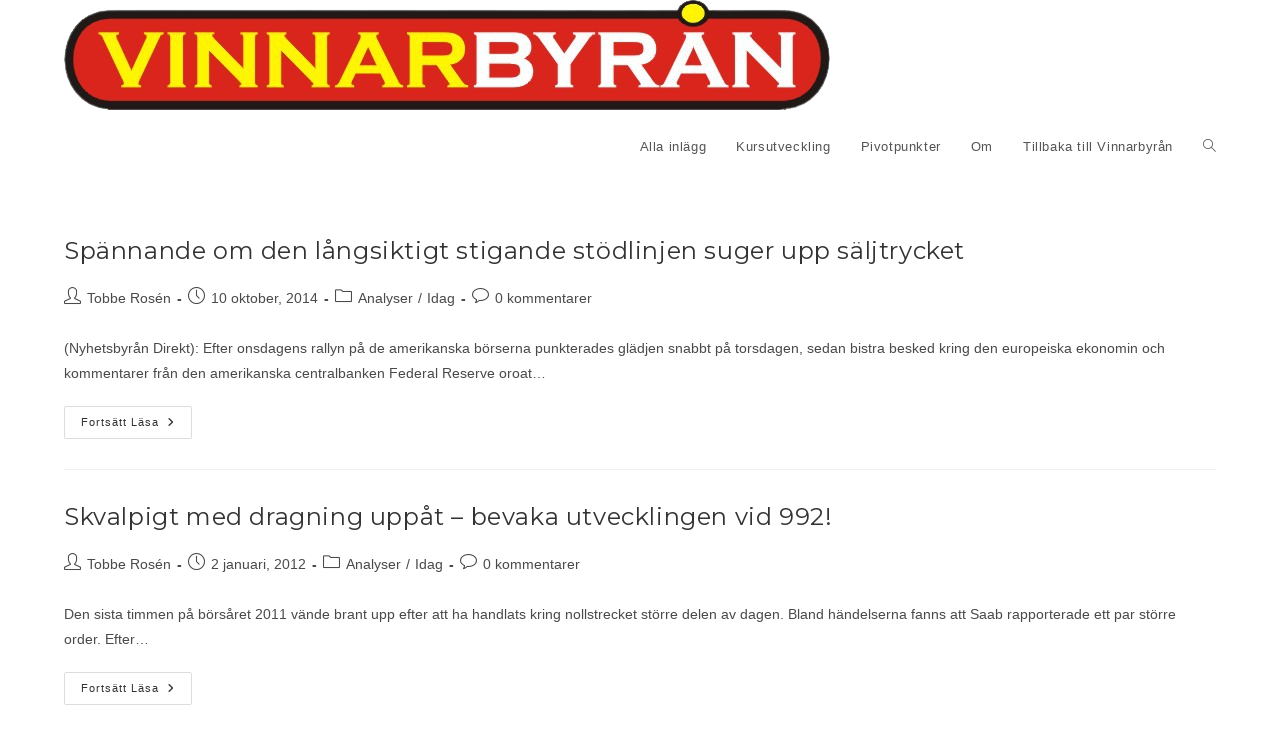

--- FILE ---
content_type: text/html; charset=UTF-8
request_url: https://winningtrading.vinnarbyran.se/tekniskanalys,finansblogg,daytrading,swingtrading,candlesticks,aktier,ETP/gyllene-kors
body_size: 12972
content:
<!DOCTYPE html>
<html class="html" lang="sv-SE">
<head>
	<meta charset="UTF-8">
	<link rel="profile" href="https://gmpg.org/xfn/11">

	<title>gyllene kors &#8211; Daytrading &#8211; Swingtrading &#8211; Teknisk analys &#8211; Winning Trading</title>
<meta name='robots' content='max-image-preview:large' />
	<style>img:is([sizes="auto" i], [sizes^="auto," i]) { contain-intrinsic-size: 3000px 1500px }</style>
	<meta name="viewport" content="width=device-width, initial-scale=1"><link rel='dns-prefetch' href='//fonts.googleapis.com' />
<link rel="alternate" type="application/rss+xml" title="Daytrading - Swingtrading - Teknisk analys - Winning Trading &raquo; Webbflöde" href="https://winningtrading.vinnarbyran.se/feed" />
<link rel="alternate" type="application/rss+xml" title="Daytrading - Swingtrading - Teknisk analys - Winning Trading &raquo; Kommentarsflöde" href="https://winningtrading.vinnarbyran.se/comments/feed" />
<link rel="alternate" type="application/rss+xml" title="Daytrading - Swingtrading - Teknisk analys - Winning Trading &raquo; etikettflöde för gyllene kors" href="https://winningtrading.vinnarbyran.se/tekniskanalys,finansblogg,daytrading,swingtrading,candlesticks,aktier,ETP/gyllene-kors/feed" />
<script>
window._wpemojiSettings = {"baseUrl":"https:\/\/s.w.org\/images\/core\/emoji\/16.0.1\/72x72\/","ext":".png","svgUrl":"https:\/\/s.w.org\/images\/core\/emoji\/16.0.1\/svg\/","svgExt":".svg","source":{"concatemoji":"https:\/\/winningtrading.vinnarbyran.se\/wp-includes\/js\/wp-emoji-release.min.js?ver=6.8.3"}};
/*! This file is auto-generated */
!function(s,n){var o,i,e;function c(e){try{var t={supportTests:e,timestamp:(new Date).valueOf()};sessionStorage.setItem(o,JSON.stringify(t))}catch(e){}}function p(e,t,n){e.clearRect(0,0,e.canvas.width,e.canvas.height),e.fillText(t,0,0);var t=new Uint32Array(e.getImageData(0,0,e.canvas.width,e.canvas.height).data),a=(e.clearRect(0,0,e.canvas.width,e.canvas.height),e.fillText(n,0,0),new Uint32Array(e.getImageData(0,0,e.canvas.width,e.canvas.height).data));return t.every(function(e,t){return e===a[t]})}function u(e,t){e.clearRect(0,0,e.canvas.width,e.canvas.height),e.fillText(t,0,0);for(var n=e.getImageData(16,16,1,1),a=0;a<n.data.length;a++)if(0!==n.data[a])return!1;return!0}function f(e,t,n,a){switch(t){case"flag":return n(e,"\ud83c\udff3\ufe0f\u200d\u26a7\ufe0f","\ud83c\udff3\ufe0f\u200b\u26a7\ufe0f")?!1:!n(e,"\ud83c\udde8\ud83c\uddf6","\ud83c\udde8\u200b\ud83c\uddf6")&&!n(e,"\ud83c\udff4\udb40\udc67\udb40\udc62\udb40\udc65\udb40\udc6e\udb40\udc67\udb40\udc7f","\ud83c\udff4\u200b\udb40\udc67\u200b\udb40\udc62\u200b\udb40\udc65\u200b\udb40\udc6e\u200b\udb40\udc67\u200b\udb40\udc7f");case"emoji":return!a(e,"\ud83e\udedf")}return!1}function g(e,t,n,a){var r="undefined"!=typeof WorkerGlobalScope&&self instanceof WorkerGlobalScope?new OffscreenCanvas(300,150):s.createElement("canvas"),o=r.getContext("2d",{willReadFrequently:!0}),i=(o.textBaseline="top",o.font="600 32px Arial",{});return e.forEach(function(e){i[e]=t(o,e,n,a)}),i}function t(e){var t=s.createElement("script");t.src=e,t.defer=!0,s.head.appendChild(t)}"undefined"!=typeof Promise&&(o="wpEmojiSettingsSupports",i=["flag","emoji"],n.supports={everything:!0,everythingExceptFlag:!0},e=new Promise(function(e){s.addEventListener("DOMContentLoaded",e,{once:!0})}),new Promise(function(t){var n=function(){try{var e=JSON.parse(sessionStorage.getItem(o));if("object"==typeof e&&"number"==typeof e.timestamp&&(new Date).valueOf()<e.timestamp+604800&&"object"==typeof e.supportTests)return e.supportTests}catch(e){}return null}();if(!n){if("undefined"!=typeof Worker&&"undefined"!=typeof OffscreenCanvas&&"undefined"!=typeof URL&&URL.createObjectURL&&"undefined"!=typeof Blob)try{var e="postMessage("+g.toString()+"("+[JSON.stringify(i),f.toString(),p.toString(),u.toString()].join(",")+"));",a=new Blob([e],{type:"text/javascript"}),r=new Worker(URL.createObjectURL(a),{name:"wpTestEmojiSupports"});return void(r.onmessage=function(e){c(n=e.data),r.terminate(),t(n)})}catch(e){}c(n=g(i,f,p,u))}t(n)}).then(function(e){for(var t in e)n.supports[t]=e[t],n.supports.everything=n.supports.everything&&n.supports[t],"flag"!==t&&(n.supports.everythingExceptFlag=n.supports.everythingExceptFlag&&n.supports[t]);n.supports.everythingExceptFlag=n.supports.everythingExceptFlag&&!n.supports.flag,n.DOMReady=!1,n.readyCallback=function(){n.DOMReady=!0}}).then(function(){return e}).then(function(){var e;n.supports.everything||(n.readyCallback(),(e=n.source||{}).concatemoji?t(e.concatemoji):e.wpemoji&&e.twemoji&&(t(e.twemoji),t(e.wpemoji)))}))}((window,document),window._wpemojiSettings);
</script>
<style id='wp-emoji-styles-inline-css'>

	img.wp-smiley, img.emoji {
		display: inline !important;
		border: none !important;
		box-shadow: none !important;
		height: 1em !important;
		width: 1em !important;
		margin: 0 0.07em !important;
		vertical-align: -0.1em !important;
		background: none !important;
		padding: 0 !important;
	}
</style>
<link rel='stylesheet' id='wp-block-library-css' href='https://winningtrading.vinnarbyran.se/wp-includes/css/dist/block-library/style.min.css?ver=6.8.3' media='all' />
<style id='wp-block-library-theme-inline-css'>
.wp-block-audio :where(figcaption){color:#555;font-size:13px;text-align:center}.is-dark-theme .wp-block-audio :where(figcaption){color:#ffffffa6}.wp-block-audio{margin:0 0 1em}.wp-block-code{border:1px solid #ccc;border-radius:4px;font-family:Menlo,Consolas,monaco,monospace;padding:.8em 1em}.wp-block-embed :where(figcaption){color:#555;font-size:13px;text-align:center}.is-dark-theme .wp-block-embed :where(figcaption){color:#ffffffa6}.wp-block-embed{margin:0 0 1em}.blocks-gallery-caption{color:#555;font-size:13px;text-align:center}.is-dark-theme .blocks-gallery-caption{color:#ffffffa6}:root :where(.wp-block-image figcaption){color:#555;font-size:13px;text-align:center}.is-dark-theme :root :where(.wp-block-image figcaption){color:#ffffffa6}.wp-block-image{margin:0 0 1em}.wp-block-pullquote{border-bottom:4px solid;border-top:4px solid;color:currentColor;margin-bottom:1.75em}.wp-block-pullquote cite,.wp-block-pullquote footer,.wp-block-pullquote__citation{color:currentColor;font-size:.8125em;font-style:normal;text-transform:uppercase}.wp-block-quote{border-left:.25em solid;margin:0 0 1.75em;padding-left:1em}.wp-block-quote cite,.wp-block-quote footer{color:currentColor;font-size:.8125em;font-style:normal;position:relative}.wp-block-quote:where(.has-text-align-right){border-left:none;border-right:.25em solid;padding-left:0;padding-right:1em}.wp-block-quote:where(.has-text-align-center){border:none;padding-left:0}.wp-block-quote.is-large,.wp-block-quote.is-style-large,.wp-block-quote:where(.is-style-plain){border:none}.wp-block-search .wp-block-search__label{font-weight:700}.wp-block-search__button{border:1px solid #ccc;padding:.375em .625em}:where(.wp-block-group.has-background){padding:1.25em 2.375em}.wp-block-separator.has-css-opacity{opacity:.4}.wp-block-separator{border:none;border-bottom:2px solid;margin-left:auto;margin-right:auto}.wp-block-separator.has-alpha-channel-opacity{opacity:1}.wp-block-separator:not(.is-style-wide):not(.is-style-dots){width:100px}.wp-block-separator.has-background:not(.is-style-dots){border-bottom:none;height:1px}.wp-block-separator.has-background:not(.is-style-wide):not(.is-style-dots){height:2px}.wp-block-table{margin:0 0 1em}.wp-block-table td,.wp-block-table th{word-break:normal}.wp-block-table :where(figcaption){color:#555;font-size:13px;text-align:center}.is-dark-theme .wp-block-table :where(figcaption){color:#ffffffa6}.wp-block-video :where(figcaption){color:#555;font-size:13px;text-align:center}.is-dark-theme .wp-block-video :where(figcaption){color:#ffffffa6}.wp-block-video{margin:0 0 1em}:root :where(.wp-block-template-part.has-background){margin-bottom:0;margin-top:0;padding:1.25em 2.375em}
</style>
<style id='classic-theme-styles-inline-css'>
/*! This file is auto-generated */
.wp-block-button__link{color:#fff;background-color:#32373c;border-radius:9999px;box-shadow:none;text-decoration:none;padding:calc(.667em + 2px) calc(1.333em + 2px);font-size:1.125em}.wp-block-file__button{background:#32373c;color:#fff;text-decoration:none}
</style>
<style id='global-styles-inline-css'>
:root{--wp--preset--aspect-ratio--square: 1;--wp--preset--aspect-ratio--4-3: 4/3;--wp--preset--aspect-ratio--3-4: 3/4;--wp--preset--aspect-ratio--3-2: 3/2;--wp--preset--aspect-ratio--2-3: 2/3;--wp--preset--aspect-ratio--16-9: 16/9;--wp--preset--aspect-ratio--9-16: 9/16;--wp--preset--color--black: #000000;--wp--preset--color--cyan-bluish-gray: #abb8c3;--wp--preset--color--white: #ffffff;--wp--preset--color--pale-pink: #f78da7;--wp--preset--color--vivid-red: #cf2e2e;--wp--preset--color--luminous-vivid-orange: #ff6900;--wp--preset--color--luminous-vivid-amber: #fcb900;--wp--preset--color--light-green-cyan: #7bdcb5;--wp--preset--color--vivid-green-cyan: #00d084;--wp--preset--color--pale-cyan-blue: #8ed1fc;--wp--preset--color--vivid-cyan-blue: #0693e3;--wp--preset--color--vivid-purple: #9b51e0;--wp--preset--gradient--vivid-cyan-blue-to-vivid-purple: linear-gradient(135deg,rgba(6,147,227,1) 0%,rgb(155,81,224) 100%);--wp--preset--gradient--light-green-cyan-to-vivid-green-cyan: linear-gradient(135deg,rgb(122,220,180) 0%,rgb(0,208,130) 100%);--wp--preset--gradient--luminous-vivid-amber-to-luminous-vivid-orange: linear-gradient(135deg,rgba(252,185,0,1) 0%,rgba(255,105,0,1) 100%);--wp--preset--gradient--luminous-vivid-orange-to-vivid-red: linear-gradient(135deg,rgba(255,105,0,1) 0%,rgb(207,46,46) 100%);--wp--preset--gradient--very-light-gray-to-cyan-bluish-gray: linear-gradient(135deg,rgb(238,238,238) 0%,rgb(169,184,195) 100%);--wp--preset--gradient--cool-to-warm-spectrum: linear-gradient(135deg,rgb(74,234,220) 0%,rgb(151,120,209) 20%,rgb(207,42,186) 40%,rgb(238,44,130) 60%,rgb(251,105,98) 80%,rgb(254,248,76) 100%);--wp--preset--gradient--blush-light-purple: linear-gradient(135deg,rgb(255,206,236) 0%,rgb(152,150,240) 100%);--wp--preset--gradient--blush-bordeaux: linear-gradient(135deg,rgb(254,205,165) 0%,rgb(254,45,45) 50%,rgb(107,0,62) 100%);--wp--preset--gradient--luminous-dusk: linear-gradient(135deg,rgb(255,203,112) 0%,rgb(199,81,192) 50%,rgb(65,88,208) 100%);--wp--preset--gradient--pale-ocean: linear-gradient(135deg,rgb(255,245,203) 0%,rgb(182,227,212) 50%,rgb(51,167,181) 100%);--wp--preset--gradient--electric-grass: linear-gradient(135deg,rgb(202,248,128) 0%,rgb(113,206,126) 100%);--wp--preset--gradient--midnight: linear-gradient(135deg,rgb(2,3,129) 0%,rgb(40,116,252) 100%);--wp--preset--font-size--small: 13px;--wp--preset--font-size--medium: 20px;--wp--preset--font-size--large: 36px;--wp--preset--font-size--x-large: 42px;--wp--preset--spacing--20: 0.44rem;--wp--preset--spacing--30: 0.67rem;--wp--preset--spacing--40: 1rem;--wp--preset--spacing--50: 1.5rem;--wp--preset--spacing--60: 2.25rem;--wp--preset--spacing--70: 3.38rem;--wp--preset--spacing--80: 5.06rem;--wp--preset--shadow--natural: 6px 6px 9px rgba(0, 0, 0, 0.2);--wp--preset--shadow--deep: 12px 12px 50px rgba(0, 0, 0, 0.4);--wp--preset--shadow--sharp: 6px 6px 0px rgba(0, 0, 0, 0.2);--wp--preset--shadow--outlined: 6px 6px 0px -3px rgba(255, 255, 255, 1), 6px 6px rgba(0, 0, 0, 1);--wp--preset--shadow--crisp: 6px 6px 0px rgba(0, 0, 0, 1);}:where(.is-layout-flex){gap: 0.5em;}:where(.is-layout-grid){gap: 0.5em;}body .is-layout-flex{display: flex;}.is-layout-flex{flex-wrap: wrap;align-items: center;}.is-layout-flex > :is(*, div){margin: 0;}body .is-layout-grid{display: grid;}.is-layout-grid > :is(*, div){margin: 0;}:where(.wp-block-columns.is-layout-flex){gap: 2em;}:where(.wp-block-columns.is-layout-grid){gap: 2em;}:where(.wp-block-post-template.is-layout-flex){gap: 1.25em;}:where(.wp-block-post-template.is-layout-grid){gap: 1.25em;}.has-black-color{color: var(--wp--preset--color--black) !important;}.has-cyan-bluish-gray-color{color: var(--wp--preset--color--cyan-bluish-gray) !important;}.has-white-color{color: var(--wp--preset--color--white) !important;}.has-pale-pink-color{color: var(--wp--preset--color--pale-pink) !important;}.has-vivid-red-color{color: var(--wp--preset--color--vivid-red) !important;}.has-luminous-vivid-orange-color{color: var(--wp--preset--color--luminous-vivid-orange) !important;}.has-luminous-vivid-amber-color{color: var(--wp--preset--color--luminous-vivid-amber) !important;}.has-light-green-cyan-color{color: var(--wp--preset--color--light-green-cyan) !important;}.has-vivid-green-cyan-color{color: var(--wp--preset--color--vivid-green-cyan) !important;}.has-pale-cyan-blue-color{color: var(--wp--preset--color--pale-cyan-blue) !important;}.has-vivid-cyan-blue-color{color: var(--wp--preset--color--vivid-cyan-blue) !important;}.has-vivid-purple-color{color: var(--wp--preset--color--vivid-purple) !important;}.has-black-background-color{background-color: var(--wp--preset--color--black) !important;}.has-cyan-bluish-gray-background-color{background-color: var(--wp--preset--color--cyan-bluish-gray) !important;}.has-white-background-color{background-color: var(--wp--preset--color--white) !important;}.has-pale-pink-background-color{background-color: var(--wp--preset--color--pale-pink) !important;}.has-vivid-red-background-color{background-color: var(--wp--preset--color--vivid-red) !important;}.has-luminous-vivid-orange-background-color{background-color: var(--wp--preset--color--luminous-vivid-orange) !important;}.has-luminous-vivid-amber-background-color{background-color: var(--wp--preset--color--luminous-vivid-amber) !important;}.has-light-green-cyan-background-color{background-color: var(--wp--preset--color--light-green-cyan) !important;}.has-vivid-green-cyan-background-color{background-color: var(--wp--preset--color--vivid-green-cyan) !important;}.has-pale-cyan-blue-background-color{background-color: var(--wp--preset--color--pale-cyan-blue) !important;}.has-vivid-cyan-blue-background-color{background-color: var(--wp--preset--color--vivid-cyan-blue) !important;}.has-vivid-purple-background-color{background-color: var(--wp--preset--color--vivid-purple) !important;}.has-black-border-color{border-color: var(--wp--preset--color--black) !important;}.has-cyan-bluish-gray-border-color{border-color: var(--wp--preset--color--cyan-bluish-gray) !important;}.has-white-border-color{border-color: var(--wp--preset--color--white) !important;}.has-pale-pink-border-color{border-color: var(--wp--preset--color--pale-pink) !important;}.has-vivid-red-border-color{border-color: var(--wp--preset--color--vivid-red) !important;}.has-luminous-vivid-orange-border-color{border-color: var(--wp--preset--color--luminous-vivid-orange) !important;}.has-luminous-vivid-amber-border-color{border-color: var(--wp--preset--color--luminous-vivid-amber) !important;}.has-light-green-cyan-border-color{border-color: var(--wp--preset--color--light-green-cyan) !important;}.has-vivid-green-cyan-border-color{border-color: var(--wp--preset--color--vivid-green-cyan) !important;}.has-pale-cyan-blue-border-color{border-color: var(--wp--preset--color--pale-cyan-blue) !important;}.has-vivid-cyan-blue-border-color{border-color: var(--wp--preset--color--vivid-cyan-blue) !important;}.has-vivid-purple-border-color{border-color: var(--wp--preset--color--vivid-purple) !important;}.has-vivid-cyan-blue-to-vivid-purple-gradient-background{background: var(--wp--preset--gradient--vivid-cyan-blue-to-vivid-purple) !important;}.has-light-green-cyan-to-vivid-green-cyan-gradient-background{background: var(--wp--preset--gradient--light-green-cyan-to-vivid-green-cyan) !important;}.has-luminous-vivid-amber-to-luminous-vivid-orange-gradient-background{background: var(--wp--preset--gradient--luminous-vivid-amber-to-luminous-vivid-orange) !important;}.has-luminous-vivid-orange-to-vivid-red-gradient-background{background: var(--wp--preset--gradient--luminous-vivid-orange-to-vivid-red) !important;}.has-very-light-gray-to-cyan-bluish-gray-gradient-background{background: var(--wp--preset--gradient--very-light-gray-to-cyan-bluish-gray) !important;}.has-cool-to-warm-spectrum-gradient-background{background: var(--wp--preset--gradient--cool-to-warm-spectrum) !important;}.has-blush-light-purple-gradient-background{background: var(--wp--preset--gradient--blush-light-purple) !important;}.has-blush-bordeaux-gradient-background{background: var(--wp--preset--gradient--blush-bordeaux) !important;}.has-luminous-dusk-gradient-background{background: var(--wp--preset--gradient--luminous-dusk) !important;}.has-pale-ocean-gradient-background{background: var(--wp--preset--gradient--pale-ocean) !important;}.has-electric-grass-gradient-background{background: var(--wp--preset--gradient--electric-grass) !important;}.has-midnight-gradient-background{background: var(--wp--preset--gradient--midnight) !important;}.has-small-font-size{font-size: var(--wp--preset--font-size--small) !important;}.has-medium-font-size{font-size: var(--wp--preset--font-size--medium) !important;}.has-large-font-size{font-size: var(--wp--preset--font-size--large) !important;}.has-x-large-font-size{font-size: var(--wp--preset--font-size--x-large) !important;}
:where(.wp-block-post-template.is-layout-flex){gap: 1.25em;}:where(.wp-block-post-template.is-layout-grid){gap: 1.25em;}
:where(.wp-block-columns.is-layout-flex){gap: 2em;}:where(.wp-block-columns.is-layout-grid){gap: 2em;}
:root :where(.wp-block-pullquote){font-size: 1.5em;line-height: 1.6;}
</style>
<link rel='stylesheet' id='font-awesome-css' href='https://winningtrading.vinnarbyran.se/wp-content/themes/oceanwp/assets/fonts/fontawesome/css/all.min.css?ver=6.7.2' media='all' />
<link rel='stylesheet' id='simple-line-icons-css' href='https://winningtrading.vinnarbyran.se/wp-content/themes/oceanwp/assets/css/third/simple-line-icons.min.css?ver=2.4.0' media='all' />
<link rel='stylesheet' id='oceanwp-style-css' href='https://winningtrading.vinnarbyran.se/wp-content/themes/oceanwp/assets/css/style.min.css?ver=4.1.4' media='all' />
<link rel='stylesheet' id='oceanwp-google-font-montserrat-css' href='//fonts.googleapis.com/css?family=Montserrat%3A100%2C200%2C300%2C400%2C500%2C600%2C700%2C800%2C900%2C100i%2C200i%2C300i%2C400i%2C500i%2C600i%2C700i%2C800i%2C900i&#038;subset=latin&#038;display=swap&#038;ver=6.8.3' media='all' />
<link rel='stylesheet' id='oe-widgets-style-css' href='https://winningtrading.vinnarbyran.se/wp-content/plugins/ocean-extra/assets/css/widgets.css?ver=6.8.3' media='all' />
<script src="https://winningtrading.vinnarbyran.se/wp-includes/js/jquery/jquery.min.js?ver=3.7.1" id="jquery-core-js"></script>
<script src="https://winningtrading.vinnarbyran.se/wp-includes/js/jquery/jquery-migrate.min.js?ver=3.4.1" id="jquery-migrate-js"></script>
<link rel="https://api.w.org/" href="https://winningtrading.vinnarbyran.se/wp-json/" /><link rel="alternate" title="JSON" type="application/json" href="https://winningtrading.vinnarbyran.se/wp-json/wp/v2/tags/624" /><link rel="EditURI" type="application/rsd+xml" title="RSD" href="https://winningtrading.vinnarbyran.se/xmlrpc.php?rsd" />
<meta name="generator" content="WordPress 6.8.3" />
<style>[class*=" icon-oc-"],[class^=icon-oc-]{speak:none;font-style:normal;font-weight:400;font-variant:normal;text-transform:none;line-height:1;-webkit-font-smoothing:antialiased;-moz-osx-font-smoothing:grayscale}.icon-oc-one-com-white-32px-fill:before{content:"901"}.icon-oc-one-com:before{content:"900"}#one-com-icon,.toplevel_page_onecom-wp .wp-menu-image{speak:none;display:flex;align-items:center;justify-content:center;text-transform:none;line-height:1;-webkit-font-smoothing:antialiased;-moz-osx-font-smoothing:grayscale}.onecom-wp-admin-bar-item>a,.toplevel_page_onecom-wp>.wp-menu-name{font-size:16px;font-weight:400;line-height:1}.toplevel_page_onecom-wp>.wp-menu-name img{width:69px;height:9px;}.wp-submenu-wrap.wp-submenu>.wp-submenu-head>img{width:88px;height:auto}.onecom-wp-admin-bar-item>a img{height:7px!important}.onecom-wp-admin-bar-item>a img,.toplevel_page_onecom-wp>.wp-menu-name img{opacity:.8}.onecom-wp-admin-bar-item.hover>a img,.toplevel_page_onecom-wp.wp-has-current-submenu>.wp-menu-name img,li.opensub>a.toplevel_page_onecom-wp>.wp-menu-name img{opacity:1}#one-com-icon:before,.onecom-wp-admin-bar-item>a:before,.toplevel_page_onecom-wp>.wp-menu-image:before{content:'';position:static!important;background-color:rgba(240,245,250,.4);border-radius:102px;width:18px;height:18px;padding:0!important}.onecom-wp-admin-bar-item>a:before{width:14px;height:14px}.onecom-wp-admin-bar-item.hover>a:before,.toplevel_page_onecom-wp.opensub>a>.wp-menu-image:before,.toplevel_page_onecom-wp.wp-has-current-submenu>.wp-menu-image:before{background-color:#76b82a}.onecom-wp-admin-bar-item>a{display:inline-flex!important;align-items:center;justify-content:center}#one-com-logo-wrapper{font-size:4em}#one-com-icon{vertical-align:middle}.imagify-welcome{display:none !important;}</style><link rel="icon" href="https://winningtrading.vinnarbyran.se/wp-content/uploads/cropped-Vinnarbyran-Small-logo-32x32.png" sizes="32x32" />
<link rel="icon" href="https://winningtrading.vinnarbyran.se/wp-content/uploads/cropped-Vinnarbyran-Small-logo-192x192.png" sizes="192x192" />
<link rel="apple-touch-icon" href="https://winningtrading.vinnarbyran.se/wp-content/uploads/cropped-Vinnarbyran-Small-logo-180x180.png" />
<meta name="msapplication-TileImage" content="https://winningtrading.vinnarbyran.se/wp-content/uploads/cropped-Vinnarbyran-Small-logo-270x270.png" />
<!-- OceanWP CSS -->
<style type="text/css">
/* Colors */body .theme-button,body input[type="submit"],body button[type="submit"],body button,body .button,body div.wpforms-container-full .wpforms-form input[type=submit],body div.wpforms-container-full .wpforms-form button[type=submit],body div.wpforms-container-full .wpforms-form .wpforms-page-button,.woocommerce-cart .wp-element-button,.woocommerce-checkout .wp-element-button,.wp-block-button__link{border-color:#ffffff}body .theme-button:hover,body input[type="submit"]:hover,body button[type="submit"]:hover,body button:hover,body .button:hover,body div.wpforms-container-full .wpforms-form input[type=submit]:hover,body div.wpforms-container-full .wpforms-form input[type=submit]:active,body div.wpforms-container-full .wpforms-form button[type=submit]:hover,body div.wpforms-container-full .wpforms-form button[type=submit]:active,body div.wpforms-container-full .wpforms-form .wpforms-page-button:hover,body div.wpforms-container-full .wpforms-form .wpforms-page-button:active,.woocommerce-cart .wp-element-button:hover,.woocommerce-checkout .wp-element-button:hover,.wp-block-button__link:hover{border-color:#ffffff}/* OceanWP Style Settings CSS */.theme-button,input[type="submit"],button[type="submit"],button,.button,body div.wpforms-container-full .wpforms-form input[type=submit],body div.wpforms-container-full .wpforms-form button[type=submit],body div.wpforms-container-full .wpforms-form .wpforms-page-button{border-style:solid}.theme-button,input[type="submit"],button[type="submit"],button,.button,body div.wpforms-container-full .wpforms-form input[type=submit],body div.wpforms-container-full .wpforms-form button[type=submit],body div.wpforms-container-full .wpforms-form .wpforms-page-button{border-width:1px}form input[type="text"],form input[type="password"],form input[type="email"],form input[type="url"],form input[type="date"],form input[type="month"],form input[type="time"],form input[type="datetime"],form input[type="datetime-local"],form input[type="week"],form input[type="number"],form input[type="search"],form input[type="tel"],form input[type="color"],form select,form textarea,.woocommerce .woocommerce-checkout .select2-container--default .select2-selection--single{border-style:solid}body div.wpforms-container-full .wpforms-form input[type=date],body div.wpforms-container-full .wpforms-form input[type=datetime],body div.wpforms-container-full .wpforms-form input[type=datetime-local],body div.wpforms-container-full .wpforms-form input[type=email],body div.wpforms-container-full .wpforms-form input[type=month],body div.wpforms-container-full .wpforms-form input[type=number],body div.wpforms-container-full .wpforms-form input[type=password],body div.wpforms-container-full .wpforms-form input[type=range],body div.wpforms-container-full .wpforms-form input[type=search],body div.wpforms-container-full .wpforms-form input[type=tel],body div.wpforms-container-full .wpforms-form input[type=text],body div.wpforms-container-full .wpforms-form input[type=time],body div.wpforms-container-full .wpforms-form input[type=url],body div.wpforms-container-full .wpforms-form input[type=week],body div.wpforms-container-full .wpforms-form select,body div.wpforms-container-full .wpforms-form textarea{border-style:solid}form input[type="text"],form input[type="password"],form input[type="email"],form input[type="url"],form input[type="date"],form input[type="month"],form input[type="time"],form input[type="datetime"],form input[type="datetime-local"],form input[type="week"],form input[type="number"],form input[type="search"],form input[type="tel"],form input[type="color"],form select,form textarea{border-radius:3px}body div.wpforms-container-full .wpforms-form input[type=date],body div.wpforms-container-full .wpforms-form input[type=datetime],body div.wpforms-container-full .wpforms-form input[type=datetime-local],body div.wpforms-container-full .wpforms-form input[type=email],body div.wpforms-container-full .wpforms-form input[type=month],body div.wpforms-container-full .wpforms-form input[type=number],body div.wpforms-container-full .wpforms-form input[type=password],body div.wpforms-container-full .wpforms-form input[type=range],body div.wpforms-container-full .wpforms-form input[type=search],body div.wpforms-container-full .wpforms-form input[type=tel],body div.wpforms-container-full .wpforms-form input[type=text],body div.wpforms-container-full .wpforms-form input[type=time],body div.wpforms-container-full .wpforms-form input[type=url],body div.wpforms-container-full .wpforms-form input[type=week],body div.wpforms-container-full .wpforms-form select,body div.wpforms-container-full .wpforms-form textarea{border-radius:3px}/* Header */#site-header.has-header-media .overlay-header-media{background-color:rgba(0,0,0,0.5)}/* Blog CSS */.ocean-single-post-header ul.meta-item li a:hover{color:#333333}/* Typography */body{font-size:14px;line-height:1.8}h1,h2,h3,h4,h5,h6,.theme-heading,.widget-title,.oceanwp-widget-recent-posts-title,.comment-reply-title,.entry-title,.sidebar-box .widget-title{font-family:Montserrat;line-height:1.4;font-weight:400}h1{font-family:Montserrat;font-size:23px;line-height:1.4;font-weight:400}h2{font-size:20px;line-height:1.4;font-weight:400}h3{font-size:18px;line-height:1.4;font-weight:400}h4{font-size:17px;line-height:1.4}h5{font-size:14px;line-height:1.4}h6{font-size:15px;line-height:1.4}.page-header .page-header-title,.page-header.background-image-page-header .page-header-title{font-size:32px;line-height:1.4}.page-header .page-subheading{font-size:15px;line-height:1.8}.site-breadcrumbs,.site-breadcrumbs a{font-size:13px;line-height:1.4}#top-bar-content,#top-bar-social-alt{font-size:12px;line-height:1.8}#site-logo a.site-logo-text{font-size:24px;line-height:1.8}.dropdown-menu ul li a.menu-link,#site-header.full_screen-header .fs-dropdown-menu ul.sub-menu li a{font-size:12px;line-height:1.2;letter-spacing:.6px}.sidr-class-dropdown-menu li a,a.sidr-class-toggle-sidr-close,#mobile-dropdown ul li a,body #mobile-fullscreen ul li a{font-size:15px;line-height:1.8}.blog-entry.post .blog-entry-header .entry-title a{font-family:Montserrat;font-size:24px;line-height:1.4;font-weight:400}.ocean-single-post-header .single-post-title{font-size:34px;line-height:1.4;letter-spacing:.6px}.ocean-single-post-header ul.meta-item li,.ocean-single-post-header ul.meta-item li a{font-size:13px;line-height:1.4;letter-spacing:.6px}.ocean-single-post-header .post-author-name,.ocean-single-post-header .post-author-name a{font-size:14px;line-height:1.4;letter-spacing:.6px}.ocean-single-post-header .post-author-description{font-size:12px;line-height:1.4;letter-spacing:.6px}.single-post .entry-title{font-family:Montserrat;line-height:1.4;letter-spacing:.6px;font-weight:400}.single-post ul.meta li,.single-post ul.meta li a{font-size:14px;line-height:1.4;letter-spacing:.6px}.sidebar-box .widget-title,.sidebar-box.widget_block .wp-block-heading{font-family:Montserrat;font-size:13px;line-height:1;letter-spacing:1px}#footer-widgets .footer-box .widget-title{font-size:13px;line-height:1;letter-spacing:1px}#footer-bottom #copyright{font-size:12px;line-height:1}#footer-bottom #footer-bottom-menu{font-size:12px;line-height:1}.woocommerce-store-notice.demo_store{line-height:2;letter-spacing:1.5px}.demo_store .woocommerce-store-notice__dismiss-link{line-height:2;letter-spacing:1.5px}.woocommerce ul.products li.product li.title h2,.woocommerce ul.products li.product li.title a{font-size:14px;line-height:1.5}.woocommerce ul.products li.product li.category,.woocommerce ul.products li.product li.category a{font-size:12px;line-height:1}.woocommerce ul.products li.product .price{font-size:18px;line-height:1}.woocommerce ul.products li.product .button,.woocommerce ul.products li.product .product-inner .added_to_cart{font-size:12px;line-height:1.5;letter-spacing:1px}.woocommerce ul.products li.owp-woo-cond-notice span,.woocommerce ul.products li.owp-woo-cond-notice a{font-size:16px;line-height:1;letter-spacing:1px;font-weight:600;text-transform:capitalize}.woocommerce div.product .product_title{font-size:24px;line-height:1.4;letter-spacing:.6px}.woocommerce div.product p.price{font-size:36px;line-height:1}.woocommerce .owp-btn-normal .summary form button.button,.woocommerce .owp-btn-big .summary form button.button,.woocommerce .owp-btn-very-big .summary form button.button{font-size:12px;line-height:1.5;letter-spacing:1px;text-transform:uppercase}.woocommerce div.owp-woo-single-cond-notice span,.woocommerce div.owp-woo-single-cond-notice a{font-size:18px;line-height:2;letter-spacing:1.5px;font-weight:600;text-transform:capitalize}.ocean-preloader--active .preloader-after-content{font-size:20px;line-height:1.8;letter-spacing:.6px}
</style></head>

<body class="archive tag tag-gyllene-kors tag-624 wp-custom-logo wp-embed-responsive wp-theme-oceanwp oceanwp-theme dropdown-mobile no-header-border default-breakpoint content-full-width content-max-width page-header-disabled has-breadcrumbs" itemscope="itemscope" itemtype="https://schema.org/Blog">

	
	
	<div id="outer-wrap" class="site clr">

		<a class="skip-link screen-reader-text" href="#main">Hoppa till innehållet</a>

		
		<div id="wrap" class="clr">

			
			
<header id="site-header" class="minimal-header clr" data-height="74" itemscope="itemscope" itemtype="https://schema.org/WPHeader" role="banner">

	
					
			<div id="site-header-inner" class="clr container">

				
				

<div id="site-logo" class="clr" itemscope itemtype="https://schema.org/Brand" >

	
	<div id="site-logo-inner" class="clr">

		<a href="https://winningtrading.vinnarbyran.se/" class="custom-logo-link" rel="home"><img width="766" height="110" src="https://winningtrading.vinnarbyran.se/wp-content/uploads/cropped-cropped-Vinnarbyran_liten.png" class="custom-logo" alt="Daytrading &#8211; Swingtrading &#8211; Teknisk analys &#8211; Winning Trading" decoding="async" fetchpriority="high" srcset="https://winningtrading.vinnarbyran.se/wp-content/uploads/cropped-cropped-Vinnarbyran_liten.png 766w, https://winningtrading.vinnarbyran.se/wp-content/uploads/cropped-cropped-Vinnarbyran_liten-300x43.png 300w" sizes="(max-width: 766px) 100vw, 766px" /></a>
	</div><!-- #site-logo-inner -->

	
	
</div><!-- #site-logo -->

			<div id="site-navigation-wrap" class="clr">
			
			
			
			<nav id="site-navigation" class="navigation main-navigation clr" itemscope="itemscope" itemtype="https://schema.org/SiteNavigationElement" role="navigation" >

				<ul id="menu-huvudm" class="main-menu dropdown-menu sf-menu"><li id="menu-item-21758" class="menu-item menu-item-type-custom menu-item-object-custom menu-item-home menu-item-21758"><a href="https://winningtrading.vinnarbyran.se/" class="menu-link"><span class="text-wrap">Alla inlägg</span></a></li><li id="menu-item-14967" class="menu-item menu-item-type-post_type menu-item-object-page menu-item-14967"><a href="https://winningtrading.vinnarbyran.se/kursutveckling" class="menu-link"><span class="text-wrap">Kursutveckling</span></a></li><li id="menu-item-14968" class="menu-item menu-item-type-post_type menu-item-object-page menu-item-14968"><a href="https://winningtrading.vinnarbyran.se/nyhetsbrev" class="menu-link"><span class="text-wrap">Pivotpunkter</span></a></li><li id="menu-item-14969" class="menu-item menu-item-type-post_type menu-item-object-page menu-item-14969"><a href="https://winningtrading.vinnarbyran.se/om" class="menu-link"><span class="text-wrap">Om</span></a></li><li id="menu-item-18954" class="menu-item menu-item-type-custom menu-item-object-custom menu-item-18954"><a href="http://www.vinnarbyran.se" class="menu-link"><span class="text-wrap">Tillbaka till Vinnarbyrån</span></a></li><li class="search-toggle-li" ><a href="https://winningtrading.vinnarbyran.se/#" class="site-search-toggle search-dropdown-toggle"><span class="screen-reader-text">Slå på/av webbplatssökning</span><i class=" icon-magnifier" aria-hidden="true" role="img"></i></a></li></ul>
<div id="searchform-dropdown" class="header-searchform-wrap clr" >
	
<form aria-label="Sök på denna webbplats" role="search" method="get" class="searchform" action="https://winningtrading.vinnarbyran.se/">	
	<input aria-label="Infoga sökfråga" type="search" id="ocean-search-form-1" class="field" autocomplete="off" placeholder="Sök" name="s">
		</form>
</div><!-- #searchform-dropdown -->

			</nav><!-- #site-navigation -->

			
			
					</div><!-- #site-navigation-wrap -->
			
		
	
				
	
	<div class="oceanwp-mobile-menu-icon clr mobile-right">

		
		
		
		<a href="https://winningtrading.vinnarbyran.se/#mobile-menu-toggle" class="mobile-menu"  aria-label="Mobilmeny">
							<i class="fa fa-bars" aria-hidden="true"></i>
								<span class="oceanwp-text">Meny</span>
				<span class="oceanwp-close-text">Stäng</span>
						</a>

		
		
		
	</div><!-- #oceanwp-mobile-menu-navbar -->

	

			</div><!-- #site-header-inner -->

			
<div id="mobile-dropdown" class="clr" >

	<nav class="clr" itemscope="itemscope" itemtype="https://schema.org/SiteNavigationElement">

		<ul id="menu-huvudm-1" class="menu"><li class="menu-item menu-item-type-custom menu-item-object-custom menu-item-home menu-item-21758"><a href="https://winningtrading.vinnarbyran.se/">Alla inlägg</a></li>
<li class="menu-item menu-item-type-post_type menu-item-object-page menu-item-14967"><a href="https://winningtrading.vinnarbyran.se/kursutveckling">Kursutveckling</a></li>
<li class="menu-item menu-item-type-post_type menu-item-object-page menu-item-14968"><a href="https://winningtrading.vinnarbyran.se/nyhetsbrev">Pivotpunkter</a></li>
<li class="menu-item menu-item-type-post_type menu-item-object-page menu-item-14969"><a href="https://winningtrading.vinnarbyran.se/om">Om</a></li>
<li class="menu-item menu-item-type-custom menu-item-object-custom menu-item-18954"><a href="http://www.vinnarbyran.se">Tillbaka till Vinnarbyrån</a></li>
<li class="search-toggle-li" ><a href="https://winningtrading.vinnarbyran.se/#" class="site-search-toggle search-dropdown-toggle"><span class="screen-reader-text">Slå på/av webbplatssökning</span><i class=" icon-magnifier" aria-hidden="true" role="img"></i></a></li></ul>
<div id="mobile-menu-search" class="clr">
	<form aria-label="Sök på denna webbplats" method="get" action="https://winningtrading.vinnarbyran.se/" class="mobile-searchform">
		<input aria-label="Infoga sökfråga" value="" class="field" id="ocean-mobile-search-2" type="search" name="s" autocomplete="off" placeholder="Sök" />
		<button aria-label="Skicka sökning" type="submit" class="searchform-submit">
			<i class=" icon-magnifier" aria-hidden="true" role="img"></i>		</button>
					</form>
</div><!-- .mobile-menu-search -->

	</nav>

</div>

			
			
		
		
</header><!-- #site-header -->


			
			<main id="main" class="site-main clr"  role="main">

				
	
	<div id="content-wrap" class="container clr">

		
		<div id="primary" class="content-area clr">

			
			<div id="content" class="site-content clr">

				
										<div id="blog-entries" class="entries clr tablet-col tablet-2-col mobile-col mobile-1-col">

							
							
								
								
	<article id="post-18081" class="blog-entry clr large-entry post-18081 post type-post status-publish format-standard has-post-thumbnail hentry category-analyser category-idag tag-candlestick tag-dax tag-daytrading tag-dodskors tag-gyllene-kors tag-macd tag-omxs30 tag-sp-500 tag-swingtrading tag-teknisk-analys entry has-media">

		<div class="blog-entry-inner clr">

			

<header class="blog-entry-header clr">
	<h2 class="blog-entry-title entry-title">
		<a href="https://winningtrading.vinnarbyran.se/spannande-om-den-langsiktigt-stigande-stodlinjen-suger-upp-saljtrycket/%20"  rel="bookmark">Spännande om den långsiktigt stigande stödlinjen suger upp säljtrycket</a>
	</h2><!-- .blog-entry-title -->
</header><!-- .blog-entry-header -->


<ul class="meta obem-default clr" aria-label="Inläggsuppgifter:">

	
					<li class="meta-author" itemprop="name"><span class="screen-reader-text">Inläggsförfattare:</span><i class=" icon-user" aria-hidden="true" role="img"></i><a href="https://winningtrading.vinnarbyran.se/author/admin" title="Inlägg av Tobbe Rosén" rel="author"  itemprop="author" itemscope="itemscope" itemtype="https://schema.org/Person">Tobbe Rosén</a></li>
		
		
		
		
		
		
	
		
					<li class="meta-date" itemprop="datePublished"><span class="screen-reader-text">Inlägget publicerat:</span><i class=" icon-clock" aria-hidden="true" role="img"></i>10 oktober, 2014</li>
		
		
		
		
		
	
		
		
		
					<li class="meta-cat"><span class="screen-reader-text">Inläggskategori:</span><i class=" icon-folder" aria-hidden="true" role="img"></i><a href="https://winningtrading.vinnarbyran.se/daytrading/analyser" rel="category tag">Analyser</a><span class="owp-sep" aria-hidden="true">/</span><a href="https://winningtrading.vinnarbyran.se/daytrading/idag" rel="category tag">Idag</a></li>
		
		
		
	
		
		
		
		
		
					<li class="meta-comments"><span class="screen-reader-text">Kommentarer på inlägget:</span><i class=" icon-bubble" aria-hidden="true" role="img"></i><a href="https://winningtrading.vinnarbyran.se/spannande-om-den-langsiktigt-stigande-stodlinjen-suger-upp-saljtrycket/%20#respond" class="comments-link" >0 kommentarer</a></li>
		
	
</ul>



<div class="blog-entry-summary clr" itemprop="text">

	
		<p>
			(Nyhetsbyrån Direkt): Efter onsdagens rallyn på de amerikanska börserna punkterades glädjen snabbt på torsdagen, sedan bistra besked kring den europeiska ekonomin och kommentarer från den amerikanska centralbanken Federal Reserve oroat&hellip;		</p>

		
</div><!-- .blog-entry-summary -->



<div class="blog-entry-readmore clr">
	
<a href="https://winningtrading.vinnarbyran.se/spannande-om-den-langsiktigt-stigande-stodlinjen-suger-upp-saljtrycket/%20" 
	>
	Fortsätt läsa<span class="screen-reader-text">Spännande om den långsiktigt stigande stödlinjen suger upp säljtrycket</span><i class=" fa fa-angle-right" aria-hidden="true" role="img"></i></a>

</div><!-- .blog-entry-readmore -->


			
		</div><!-- .blog-entry-inner -->

	</article><!-- #post-## -->

	
								
							
								
								
	<article id="post-10353" class="blog-entry clr no-featured-image large-entry post-10353 post type-post status-publish format-standard hentry category-analyser category-idag tag-candlestick tag-daytrading tag-death-cross tag-dodskors tag-ekofin tag-electrolux tag-ema tag-eu-toppmote tag-fed tag-glidande-medelvarde tag-golden-cross tag-grekisk-folkomrostning tag-grekland tag-gyllene-kors tag-handelsbanken tag-hexagon tag-hoganas tag-italienska-rantor tag-jamviktspendling tag-jm tag-lucas-papademos tag-macd tag-mario-monti tag-moving-average tag-nokia tag-nordea tag-omxs30 tag-papademo tag-sp-500 tag-securitas tag-teknisk-analys entry">

		<div class="blog-entry-inner clr">

			

<header class="blog-entry-header clr">
	<h2 class="blog-entry-title entry-title">
		<a href="https://winningtrading.vinnarbyran.se/skvalpigt-med-dragning-uppat-bevaka-utvecklingen-vid-992/%20"  rel="bookmark">Skvalpigt med dragning uppåt &#8211; bevaka utvecklingen vid 992!</a>
	</h2><!-- .blog-entry-title -->
</header><!-- .blog-entry-header -->


<ul class="meta obem-default clr" aria-label="Inläggsuppgifter:">

	
					<li class="meta-author" itemprop="name"><span class="screen-reader-text">Inläggsförfattare:</span><i class=" icon-user" aria-hidden="true" role="img"></i><a href="https://winningtrading.vinnarbyran.se/author/admin" title="Inlägg av Tobbe Rosén" rel="author"  itemprop="author" itemscope="itemscope" itemtype="https://schema.org/Person">Tobbe Rosén</a></li>
		
		
		
		
		
		
	
		
					<li class="meta-date" itemprop="datePublished"><span class="screen-reader-text">Inlägget publicerat:</span><i class=" icon-clock" aria-hidden="true" role="img"></i>2 januari, 2012</li>
		
		
		
		
		
	
		
		
		
					<li class="meta-cat"><span class="screen-reader-text">Inläggskategori:</span><i class=" icon-folder" aria-hidden="true" role="img"></i><a href="https://winningtrading.vinnarbyran.se/daytrading/analyser" rel="category tag">Analyser</a><span class="owp-sep" aria-hidden="true">/</span><a href="https://winningtrading.vinnarbyran.se/daytrading/idag" rel="category tag">Idag</a></li>
		
		
		
	
		
		
		
		
		
					<li class="meta-comments"><span class="screen-reader-text">Kommentarer på inlägget:</span><i class=" icon-bubble" aria-hidden="true" role="img"></i><a href="https://winningtrading.vinnarbyran.se/skvalpigt-med-dragning-uppat-bevaka-utvecklingen-vid-992/%20#respond" class="comments-link" >0 kommentarer</a></li>
		
	
</ul>



<div class="blog-entry-summary clr" itemprop="text">

	
		<p>
			Den sista timmen på börsåret 2011 vände brant upp efter att ha handlats kring nollstrecket större delen av dagen. Bland händelserna fanns att Saab rapporterade ett par större order. Efter&hellip;		</p>

		
</div><!-- .blog-entry-summary -->



<div class="blog-entry-readmore clr">
	
<a href="https://winningtrading.vinnarbyran.se/skvalpigt-med-dragning-uppat-bevaka-utvecklingen-vid-992/%20" 
	>
	Fortsätt läsa<span class="screen-reader-text">Skvalpigt med dragning uppåt &#8211; bevaka utvecklingen vid 992!</span><i class=" fa fa-angle-right" aria-hidden="true" role="img"></i></a>

</div><!-- .blog-entry-readmore -->


			
		</div><!-- .blog-entry-inner -->

	</article><!-- #post-## -->

	
								
							
								
								
	<article id="post-10345" class="blog-entry clr no-featured-image large-entry post-10345 post type-post status-publish format-standard hentry category-analyser category-idag tag-boliden tag-candlestick tag-daytrading tag-death-cross tag-dodskors tag-ekofin tag-ema tag-eu-toppmote tag-fed tag-glidande-medelvarde tag-golden-cross tag-grekisk-folkomrostning tag-grekland tag-gyllene-kors tag-handelsbanken tag-hexagon tag-hoganas tag-italienska-rantor tag-jamviktspendling tag-jm tag-lucas-papademos tag-macd tag-mario-monti tag-moving-average tag-nokia tag-nordea tag-omxs30 tag-papademo tag-sp-500 tag-seb-a tag-swedbank tag-teknisk-analys entry">

		<div class="blog-entry-inner clr">

			

<header class="blog-entry-header clr">
	<h2 class="blog-entry-title entry-title">
		<a href="https://winningtrading.vinnarbyran.se/svagt-positivt-mellandagslugn-handel-att-vanta/%20"  rel="bookmark">Svagt positivt mellandagslugn handel att vänta</a>
	</h2><!-- .blog-entry-title -->
</header><!-- .blog-entry-header -->


<ul class="meta obem-default clr" aria-label="Inläggsuppgifter:">

	
					<li class="meta-author" itemprop="name"><span class="screen-reader-text">Inläggsförfattare:</span><i class=" icon-user" aria-hidden="true" role="img"></i><a href="https://winningtrading.vinnarbyran.se/author/admin" title="Inlägg av Tobbe Rosén" rel="author"  itemprop="author" itemscope="itemscope" itemtype="https://schema.org/Person">Tobbe Rosén</a></li>
		
		
		
		
		
		
	
		
					<li class="meta-date" itemprop="datePublished"><span class="screen-reader-text">Inlägget publicerat:</span><i class=" icon-clock" aria-hidden="true" role="img"></i>30 december, 2011</li>
		
		
		
		
		
	
		
		
		
					<li class="meta-cat"><span class="screen-reader-text">Inläggskategori:</span><i class=" icon-folder" aria-hidden="true" role="img"></i><a href="https://winningtrading.vinnarbyran.se/daytrading/analyser" rel="category tag">Analyser</a><span class="owp-sep" aria-hidden="true">/</span><a href="https://winningtrading.vinnarbyran.se/daytrading/idag" rel="category tag">Idag</a></li>
		
		
		
	
		
		
		
		
		
					<li class="meta-comments"><span class="screen-reader-text">Kommentarer på inlägget:</span><i class=" icon-bubble" aria-hidden="true" role="img"></i><a href="https://winningtrading.vinnarbyran.se/svagt-positivt-mellandagslugn-handel-att-vanta/%20#respond" class="comments-link" >0 kommentarer</a></li>
		
	
</ul>



<div class="blog-entry-summary clr" itemprop="text">

	
		<p>
			Kontrakterade husköp i USA steg mer än väntat och inköpscheferna i Chicago var positivare än väntat. Antalet nyanmälda arbetslösa i USA steg mer än väntat. De flesta bedömmare ansåg att&hellip;		</p>

		
</div><!-- .blog-entry-summary -->



<div class="blog-entry-readmore clr">
	
<a href="https://winningtrading.vinnarbyran.se/svagt-positivt-mellandagslugn-handel-att-vanta/%20" 
	>
	Fortsätt läsa<span class="screen-reader-text">Svagt positivt mellandagslugn handel att vänta</span><i class=" fa fa-angle-right" aria-hidden="true" role="img"></i></a>

</div><!-- .blog-entry-readmore -->


			
		</div><!-- .blog-entry-inner -->

	</article><!-- #post-## -->

	
								
							
								
								
	<article id="post-10340" class="blog-entry clr no-featured-image large-entry post-10340 post type-post status-publish format-standard hentry category-analyser category-idag tag-candlestick tag-daytrading tag-death-cross tag-dodskors tag-ekofin tag-ema tag-ericsson tag-eu-toppmote tag-fed tag-glidande-medelvarde tag-golden-cross tag-grekisk-folkomrostning tag-grekland tag-gyllene-kors tag-handelsbanken tag-hoganas tag-italienska-rantor tag-jamviktspendling tag-jm tag-lucas-papademos tag-macd tag-mario-monti tag-moving-average tag-nokia tag-nordea tag-omxs30 tag-papademo tag-sp-500 tag-seb-a tag-swedbank tag-teknisk-analys entry">

		<div class="blog-entry-inner clr">

			

<header class="blog-entry-header clr">
	<h2 class="blog-entry-title entry-title">
		<a href="https://winningtrading.vinnarbyran.se/bra-om-964-haller-kan-ge-nytt-test-av-992-inom-kort/%20"  rel="bookmark">Bra om 964 håller &#8211; kan ge nytt test av 992 inom kort</a>
	</h2><!-- .blog-entry-title -->
</header><!-- .blog-entry-header -->


<ul class="meta obem-default clr" aria-label="Inläggsuppgifter:">

	
					<li class="meta-author" itemprop="name"><span class="screen-reader-text">Inläggsförfattare:</span><i class=" icon-user" aria-hidden="true" role="img"></i><a href="https://winningtrading.vinnarbyran.se/author/admin" title="Inlägg av Tobbe Rosén" rel="author"  itemprop="author" itemscope="itemscope" itemtype="https://schema.org/Person">Tobbe Rosén</a></li>
		
		
		
		
		
		
	
		
					<li class="meta-date" itemprop="datePublished"><span class="screen-reader-text">Inlägget publicerat:</span><i class=" icon-clock" aria-hidden="true" role="img"></i>29 december, 2011</li>
		
		
		
		
		
	
		
		
		
					<li class="meta-cat"><span class="screen-reader-text">Inläggskategori:</span><i class=" icon-folder" aria-hidden="true" role="img"></i><a href="https://winningtrading.vinnarbyran.se/daytrading/analyser" rel="category tag">Analyser</a><span class="owp-sep" aria-hidden="true">/</span><a href="https://winningtrading.vinnarbyran.se/daytrading/idag" rel="category tag">Idag</a></li>
		
		
		
	
		
		
		
		
		
					<li class="meta-comments"><span class="screen-reader-text">Kommentarer på inlägget:</span><i class=" icon-bubble" aria-hidden="true" role="img"></i><a href="https://winningtrading.vinnarbyran.se/bra-om-964-haller-kan-ge-nytt-test-av-992-inom-kort/%20#respond" class="comments-link" >0 kommentarer</a></li>
		
	
</ul>



<div class="blog-entry-summary clr" itemprop="text">

	
		<p>
			En lyckad italiensk emission av 6-månaders statsskuldsväxlar och obligationer under onsdagen steg till en början optimismen. Räntorna i Italien och Spanien sjönk rejält inför emissionen och fortsatte något ned därefter,&hellip;		</p>

		
</div><!-- .blog-entry-summary -->



<div class="blog-entry-readmore clr">
	
<a href="https://winningtrading.vinnarbyran.se/bra-om-964-haller-kan-ge-nytt-test-av-992-inom-kort/%20" 
	>
	Fortsätt läsa<span class="screen-reader-text">Bra om 964 håller &#8211; kan ge nytt test av 992 inom kort</span><i class=" fa fa-angle-right" aria-hidden="true" role="img"></i></a>

</div><!-- .blog-entry-readmore -->


			
		</div><!-- .blog-entry-inner -->

	</article><!-- #post-## -->

	
								
							
								
								
	<article id="post-10334" class="blog-entry clr no-featured-image large-entry post-10334 post type-post status-publish format-standard hentry category-analyser category-idag tag-candlestick tag-daytrading tag-death-cross tag-dodskors tag-ekofin tag-ema tag-ericsson tag-eu-toppmote tag-fed tag-glidande-medelvarde tag-golden-cross tag-grekisk-folkomrostning tag-grekland tag-gyllene-kors tag-handelsbanken tag-hoganas tag-italienska-rantor tag-jamviktspendling tag-jm tag-lucas-papademos tag-macd tag-mario-monti tag-moving-average tag-nokia tag-nordea tag-omxs30 tag-papademo tag-sp-500 tag-seb-a tag-swedbank tag-teknisk-analys entry">

		<div class="blog-entry-inner clr">

			

<header class="blog-entry-header clr">
	<h2 class="blog-entry-title entry-title">
		<a href="https://winningtrading.vinnarbyran.se/risken-okar-for-nytt-nedstall-om-inte-992-tas-ut-snart/%20"  rel="bookmark">Risken ökar för nytt nedställ om inte 992 tas ut snart&#8230;</a>
	</h2><!-- .blog-entry-title -->
</header><!-- .blog-entry-header -->


<ul class="meta obem-default clr" aria-label="Inläggsuppgifter:">

	
					<li class="meta-author" itemprop="name"><span class="screen-reader-text">Inläggsförfattare:</span><i class=" icon-user" aria-hidden="true" role="img"></i><a href="https://winningtrading.vinnarbyran.se/author/admin" title="Inlägg av Tobbe Rosén" rel="author"  itemprop="author" itemscope="itemscope" itemtype="https://schema.org/Person">Tobbe Rosén</a></li>
		
		
		
		
		
		
	
		
					<li class="meta-date" itemprop="datePublished"><span class="screen-reader-text">Inlägget publicerat:</span><i class=" icon-clock" aria-hidden="true" role="img"></i>28 december, 2011</li>
		
		
		
		
		
	
		
		
		
					<li class="meta-cat"><span class="screen-reader-text">Inläggskategori:</span><i class=" icon-folder" aria-hidden="true" role="img"></i><a href="https://winningtrading.vinnarbyran.se/daytrading/analyser" rel="category tag">Analyser</a><span class="owp-sep" aria-hidden="true">/</span><a href="https://winningtrading.vinnarbyran.se/daytrading/idag" rel="category tag">Idag</a></li>
		
		
		
	
		
		
		
		
		
					<li class="meta-comments"><span class="screen-reader-text">Kommentarer på inlägget:</span><i class=" icon-bubble" aria-hidden="true" role="img"></i><a href="https://winningtrading.vinnarbyran.se/risken-okar-for-nytt-nedstall-om-inte-992-tas-ut-snart/%20#respond" class="comments-link" >0 kommentarer</a></li>
		
	
</ul>



<div class="blog-entry-summary clr" itemprop="text">

	
		<p>
			Igår kom statistik över hushållens konfidensfaktor i USA som visade sig bättre än väntat och steg till 64,5 mot förväntade 58,9. Däremot sjönk huspriserna i USA med 3,4 procent under september&hellip;		</p>

		
</div><!-- .blog-entry-summary -->



<div class="blog-entry-readmore clr">
	
<a href="https://winningtrading.vinnarbyran.se/risken-okar-for-nytt-nedstall-om-inte-992-tas-ut-snart/%20" 
	>
	Fortsätt läsa<span class="screen-reader-text">Risken ökar för nytt nedställ om inte 992 tas ut snart&#8230;</span><i class=" fa fa-angle-right" aria-hidden="true" role="img"></i></a>

</div><!-- .blog-entry-readmore -->


			
		</div><!-- .blog-entry-inner -->

	</article><!-- #post-## -->

	
								
							
								
								
	<article id="post-10329" class="blog-entry clr no-featured-image large-entry post-10329 post type-post status-publish format-standard hentry category-analyser category-idag tag-abb tag-candlestick tag-daytrading tag-death-cross tag-dodskors tag-ekofin tag-ema tag-ericsson tag-eu-toppmote tag-fed tag-glidande-medelvarde tag-golden-cross tag-grekisk-folkomrostning tag-grekland tag-gyllene-kors tag-hoganas tag-italienska-rantor tag-jamviktspendling tag-jm tag-lucas-papademos tag-macd tag-mario-monti tag-moving-average tag-nokia tag-omxs30 tag-papademo tag-sp-500 tag-teknisk-analys entry">

		<div class="blog-entry-inner clr">

			

<header class="blog-entry-header clr">
	<h2 class="blog-entry-title entry-title">
		<a href="https://winningtrading.vinnarbyran.se/goda-forutsattningar-for-att-utbrottet-bekraftas/%20"  rel="bookmark">Goda förutsättningar för att utbrottet bekräftas</a>
	</h2><!-- .blog-entry-title -->
</header><!-- .blog-entry-header -->


<ul class="meta obem-default clr" aria-label="Inläggsuppgifter:">

	
					<li class="meta-author" itemprop="name"><span class="screen-reader-text">Inläggsförfattare:</span><i class=" icon-user" aria-hidden="true" role="img"></i><a href="https://winningtrading.vinnarbyran.se/author/admin" title="Inlägg av Tobbe Rosén" rel="author"  itemprop="author" itemscope="itemscope" itemtype="https://schema.org/Person">Tobbe Rosén</a></li>
		
		
		
		
		
		
	
		
					<li class="meta-date" itemprop="datePublished"><span class="screen-reader-text">Inlägget publicerat:</span><i class=" icon-clock" aria-hidden="true" role="img"></i>27 december, 2011</li>
		
		
		
		
		
	
		
		
		
					<li class="meta-cat"><span class="screen-reader-text">Inläggskategori:</span><i class=" icon-folder" aria-hidden="true" role="img"></i><a href="https://winningtrading.vinnarbyran.se/daytrading/analyser" rel="category tag">Analyser</a><span class="owp-sep" aria-hidden="true">/</span><a href="https://winningtrading.vinnarbyran.se/daytrading/idag" rel="category tag">Idag</a></li>
		
		
		
	
		
		
		
		
		
					<li class="meta-comments"><span class="screen-reader-text">Kommentarer på inlägget:</span><i class=" icon-bubble" aria-hidden="true" role="img"></i><a href="https://winningtrading.vinnarbyran.se/goda-forutsattningar-for-att-utbrottet-bekraftas/%20#respond" class="comments-link" >0 kommentarer</a></li>
		
	
</ul>



<div class="blog-entry-summary clr" itemprop="text">

	
		<p>
			Det var en blandad kompott av amerikansk makrostatistik i fredags. Order av varaktiga varor steg 3,8 procent i november jämfört med förväntade +2,2 procent. Enligt Commerzbank berodde uppgången till viss&hellip;		</p>

		
</div><!-- .blog-entry-summary -->



<div class="blog-entry-readmore clr">
	
<a href="https://winningtrading.vinnarbyran.se/goda-forutsattningar-for-att-utbrottet-bekraftas/%20" 
	>
	Fortsätt läsa<span class="screen-reader-text">Goda förutsättningar för att utbrottet bekräftas</span><i class=" fa fa-angle-right" aria-hidden="true" role="img"></i></a>

</div><!-- .blog-entry-readmore -->


			
		</div><!-- .blog-entry-inner -->

	</article><!-- #post-## -->

	
								
							
								
								
	<article id="post-10324" class="blog-entry clr no-featured-image large-entry post-10324 post type-post status-publish format-standard hentry category-analyser category-idag tag-candlestick tag-daytrading tag-death-cross tag-dodskors tag-ekofin tag-ema tag-ericsson tag-eu-toppmote tag-fed tag-glidande-medelvarde tag-golden-cross tag-grekisk-folkomrostning tag-grekland tag-gyllene-kors tag-italienska-rantor tag-jamviktspendling tag-lucas-papademos tag-macd tag-mario-monti tag-moving-average tag-nokia tag-omxs30 tag-papademo tag-sp-500 tag-teknisk-analys entry">

		<div class="blog-entry-inner clr">

			

<header class="blog-entry-header clr">
	<h2 class="blog-entry-title entry-title">
		<a href="https://winningtrading.vinnarbyran.se/lillijulafton-bryter-upp-efter-gron-marubozu-skanska-for-att-dagen-inleds-positivt/%20"  rel="bookmark">Lillejulafton bryter upp efter grön marubozu (skånska för att dagen inleds positivt)</a>
	</h2><!-- .blog-entry-title -->
</header><!-- .blog-entry-header -->


<ul class="meta obem-default clr" aria-label="Inläggsuppgifter:">

	
					<li class="meta-author" itemprop="name"><span class="screen-reader-text">Inläggsförfattare:</span><i class=" icon-user" aria-hidden="true" role="img"></i><a href="https://winningtrading.vinnarbyran.se/author/admin" title="Inlägg av Tobbe Rosén" rel="author"  itemprop="author" itemscope="itemscope" itemtype="https://schema.org/Person">Tobbe Rosén</a></li>
		
		
		
		
		
		
	
		
					<li class="meta-date" itemprop="datePublished"><span class="screen-reader-text">Inlägget publicerat:</span><i class=" icon-clock" aria-hidden="true" role="img"></i>23 december, 2011</li>
		
		
		
		
		
	
		
		
		
					<li class="meta-cat"><span class="screen-reader-text">Inläggskategori:</span><i class=" icon-folder" aria-hidden="true" role="img"></i><a href="https://winningtrading.vinnarbyran.se/daytrading/analyser" rel="category tag">Analyser</a><span class="owp-sep" aria-hidden="true">/</span><a href="https://winningtrading.vinnarbyran.se/daytrading/idag" rel="category tag">Idag</a></li>
		
		
		
	
		
		
		
		
		
					<li class="meta-comments"><span class="screen-reader-text">Kommentarer på inlägget:</span><i class=" icon-bubble" aria-hidden="true" role="img"></i><a href="https://winningtrading.vinnarbyran.se/lillijulafton-bryter-upp-efter-gron-marubozu-skanska-for-att-dagen-inleds-positivt/%20#respond" class="comments-link" >0 kommentarer</a></li>
		
	
</ul>



<div class="blog-entry-summary clr" itemprop="text">

	
		<p>
			Antalet nyanmälda sökande av arbetslöshetsunderstöd i USA sjönk till 364.000 personer under vecka 50 vilket var bättre än väntat. Michiganindexet över det amerikanska konsumenthumöret slog även det förväntningarna, liksom indexet&hellip;		</p>

		
</div><!-- .blog-entry-summary -->



<div class="blog-entry-readmore clr">
	
<a href="https://winningtrading.vinnarbyran.se/lillijulafton-bryter-upp-efter-gron-marubozu-skanska-for-att-dagen-inleds-positivt/%20" 
	>
	Fortsätt läsa<span class="screen-reader-text">Lillejulafton bryter upp efter grön marubozu (skånska för att dagen inleds positivt)</span><i class=" fa fa-angle-right" aria-hidden="true" role="img"></i></a>

</div><!-- .blog-entry-readmore -->


			
		</div><!-- .blog-entry-inner -->

	</article><!-- #post-## -->

	
								
							
								
								
	<article id="post-10320" class="blog-entry clr no-featured-image large-entry post-10320 post type-post status-publish format-standard hentry category-analyser category-idag tag-candlestick tag-daytrading tag-death-cross tag-dodskors tag-ekofin tag-ema tag-ericsson tag-eu-toppmote tag-fed tag-glidande-medelvarde tag-golden-cross tag-grekisk-folkomrostning tag-grekland tag-gyllene-kors tag-italienska-rantor tag-jamviktspendling tag-lucas-papademos tag-macd tag-mario-monti tag-moving-average tag-nokia tag-omxs30 tag-papademo tag-sp-500 tag-teknisk-analys entry">

		<div class="blog-entry-inner clr">

			

<header class="blog-entry-header clr">
	<h2 class="blog-entry-title entry-title">
		<a href="https://winningtrading.vinnarbyran.se/ovanfor-949-ar-det-koparna-som-dominerar/%20"  rel="bookmark">Ovanför 949 är det köparna som dominerar</a>
	</h2><!-- .blog-entry-title -->
</header><!-- .blog-entry-header -->


<ul class="meta obem-default clr" aria-label="Inläggsuppgifter:">

	
					<li class="meta-author" itemprop="name"><span class="screen-reader-text">Inläggsförfattare:</span><i class=" icon-user" aria-hidden="true" role="img"></i><a href="https://winningtrading.vinnarbyran.se/author/admin" title="Inlägg av Tobbe Rosén" rel="author"  itemprop="author" itemscope="itemscope" itemtype="https://schema.org/Person">Tobbe Rosén</a></li>
		
		
		
		
		
		
	
		
					<li class="meta-date" itemprop="datePublished"><span class="screen-reader-text">Inlägget publicerat:</span><i class=" icon-clock" aria-hidden="true" role="img"></i>22 december, 2011</li>
		
		
		
		
		
	
		
		
		
					<li class="meta-cat"><span class="screen-reader-text">Inläggskategori:</span><i class=" icon-folder" aria-hidden="true" role="img"></i><a href="https://winningtrading.vinnarbyran.se/daytrading/analyser" rel="category tag">Analyser</a><span class="owp-sep" aria-hidden="true">/</span><a href="https://winningtrading.vinnarbyran.se/daytrading/idag" rel="category tag">Idag</a></li>
		
		
		
	
		
		
		
		
		
					<li class="meta-comments"><span class="screen-reader-text">Kommentarer på inlägget:</span><i class=" icon-bubble" aria-hidden="true" role="img"></i><a href="https://winningtrading.vinnarbyran.se/ovanfor-949-ar-det-koparna-som-dominerar/%20#respond" class="comments-link" >0 kommentarer</a></li>
		
	
</ul>



<div class="blog-entry-summary clr" itemprop="text">

	
		<p>
			Sentimentet försvagades något under onsdagen sedan ECB genomfört en treårs reporänteauktion. ECB lånade ut närmare 500 miljarder euro till 500 banker. Ingen av de svenska storbankerna tog del av ECB-lånet.&hellip;		</p>

		
</div><!-- .blog-entry-summary -->



<div class="blog-entry-readmore clr">
	
<a href="https://winningtrading.vinnarbyran.se/ovanfor-949-ar-det-koparna-som-dominerar/%20" 
	>
	Fortsätt läsa<span class="screen-reader-text">Ovanför 949 är det köparna som dominerar</span><i class=" fa fa-angle-right" aria-hidden="true" role="img"></i></a>

</div><!-- .blog-entry-readmore -->


			
		</div><!-- .blog-entry-inner -->

	</article><!-- #post-## -->

	
								
							
								
								
	<article id="post-10316" class="blog-entry clr no-featured-image large-entry post-10316 post type-post status-publish format-standard hentry category-analyser category-idag tag-candlestick tag-daytrading tag-death-cross tag-dodskors tag-ekofin tag-ema tag-ericsson tag-eu-toppmote tag-fed tag-glidande-medelvarde tag-golden-cross tag-grekisk-folkomrostning tag-grekland tag-gyllene-kors tag-italienska-rantor tag-jamviktspendling tag-lucas-papademos tag-macd tag-mario-monti tag-moving-average tag-nokia tag-omxs30 tag-papademo tag-sp-500 tag-teknisk-analys entry">

		<div class="blog-entry-inner clr">

			

<header class="blog-entry-header clr">
	<h2 class="blog-entry-title entry-title">
		<a href="https://winningtrading.vinnarbyran.se/koparna-och-riskaptiten-kom-tillbaks-vid-fib-50-nivan/%20"  rel="bookmark">Köparna och riskaptiten kom tillbaks vid fib 50%-nivån</a>
	</h2><!-- .blog-entry-title -->
</header><!-- .blog-entry-header -->


<ul class="meta obem-default clr" aria-label="Inläggsuppgifter:">

	
					<li class="meta-author" itemprop="name"><span class="screen-reader-text">Inläggsförfattare:</span><i class=" icon-user" aria-hidden="true" role="img"></i><a href="https://winningtrading.vinnarbyran.se/author/admin" title="Inlägg av Tobbe Rosén" rel="author"  itemprop="author" itemscope="itemscope" itemtype="https://schema.org/Person">Tobbe Rosén</a></li>
		
		
		
		
		
		
	
		
					<li class="meta-date" itemprop="datePublished"><span class="screen-reader-text">Inlägget publicerat:</span><i class=" icon-clock" aria-hidden="true" role="img"></i>21 december, 2011</li>
		
		
		
		
		
	
		
		
		
					<li class="meta-cat"><span class="screen-reader-text">Inläggskategori:</span><i class=" icon-folder" aria-hidden="true" role="img"></i><a href="https://winningtrading.vinnarbyran.se/daytrading/analyser" rel="category tag">Analyser</a><span class="owp-sep" aria-hidden="true">/</span><a href="https://winningtrading.vinnarbyran.se/daytrading/idag" rel="category tag">Idag</a></li>
		
		
		
	
		
		
		
		
		
					<li class="meta-comments"><span class="screen-reader-text">Kommentarer på inlägget:</span><i class=" icon-bubble" aria-hidden="true" role="img"></i><a href="https://winningtrading.vinnarbyran.se/koparna-och-riskaptiten-kom-tillbaks-vid-fib-50-nivan/%20#respond" class="comments-link" >0 kommentarer</a></li>
		
	
</ul>



<div class="blog-entry-summary clr" itemprop="text">

	
		<p>
			Riksbanken sänkte under tisdagen, som väntat reporäntan, dock endast med 0,25 procentenheter till 1,75 procent. Det var den första sänkningen sedan juli 2009. Riskaptiten stärktes ytterligare av det tyska IFO-indexet&hellip;		</p>

		
</div><!-- .blog-entry-summary -->



<div class="blog-entry-readmore clr">
	
<a href="https://winningtrading.vinnarbyran.se/koparna-och-riskaptiten-kom-tillbaks-vid-fib-50-nivan/%20" 
	>
	Fortsätt läsa<span class="screen-reader-text">Köparna och riskaptiten kom tillbaks vid fib 50%-nivån</span><i class=" fa fa-angle-right" aria-hidden="true" role="img"></i></a>

</div><!-- .blog-entry-readmore -->


			
		</div><!-- .blog-entry-inner -->

	</article><!-- #post-## -->

	
								
							
								
								
	<article id="post-10311" class="blog-entry clr no-featured-image large-entry post-10311 post type-post status-publish format-standard hentry category-analyser category-idag tag-candlestick tag-daytrading tag-death-cross tag-dodskors tag-ekofin tag-ema tag-ericsson tag-eu-toppmote tag-fed tag-glidande-medelvarde tag-golden-cross tag-grekisk-folkomrostning tag-grekland tag-gyllene-kors tag-italienska-rantor tag-jamviktspendling tag-lucas-papademos tag-macd tag-mario-monti tag-moving-average tag-omxs30 tag-papademo tag-sp-500 tag-swedish-match tag-teknisk-analys entry">

		<div class="blog-entry-inner clr">

			

<header class="blog-entry-header clr">
	<h2 class="blog-entry-title entry-title">
		<a href="https://winningtrading.vinnarbyran.se/osakert-och-svarbedomt-avvakta-utbrott/%20"  rel="bookmark">Osäkert och svårbedömt &#8211; avvakta utbrott</a>
	</h2><!-- .blog-entry-title -->
</header><!-- .blog-entry-header -->


<ul class="meta obem-default clr" aria-label="Inläggsuppgifter:">

	
					<li class="meta-author" itemprop="name"><span class="screen-reader-text">Inläggsförfattare:</span><i class=" icon-user" aria-hidden="true" role="img"></i><a href="https://winningtrading.vinnarbyran.se/author/admin" title="Inlägg av Tobbe Rosén" rel="author"  itemprop="author" itemscope="itemscope" itemtype="https://schema.org/Person">Tobbe Rosén</a></li>
		
		
		
		
		
		
	
		
					<li class="meta-date" itemprop="datePublished"><span class="screen-reader-text">Inlägget publicerat:</span><i class=" icon-clock" aria-hidden="true" role="img"></i>20 december, 2011</li>
		
		
		
		
		
	
		
		
		
					<li class="meta-cat"><span class="screen-reader-text">Inläggskategori:</span><i class=" icon-folder" aria-hidden="true" role="img"></i><a href="https://winningtrading.vinnarbyran.se/daytrading/analyser" rel="category tag">Analyser</a><span class="owp-sep" aria-hidden="true">/</span><a href="https://winningtrading.vinnarbyran.se/daytrading/idag" rel="category tag">Idag</a></li>
		
		
		
	
		
		
		
		
		
					<li class="meta-comments"><span class="screen-reader-text">Kommentarer på inlägget:</span><i class=" icon-bubble" aria-hidden="true" role="img"></i><a href="https://winningtrading.vinnarbyran.se/osakert-och-svarbedomt-avvakta-utbrott/%20#respond" class="comments-link" >0 kommentarer</a></li>
		
	
</ul>



<div class="blog-entry-summary clr" itemprop="text">

	
		<p>
			Nyheten om att Nordkoreas ledare Kim Jong Il:s död fick börserna i Asien att falla under måndagen och även Stockholmsbörsen att falla initialt. ECB-chefen Mario Draghi sade inför Europaparlamentets ekonomiska&hellip;		</p>

		
</div><!-- .blog-entry-summary -->



<div class="blog-entry-readmore clr">
	
<a href="https://winningtrading.vinnarbyran.se/osakert-och-svarbedomt-avvakta-utbrott/%20" 
	>
	Fortsätt läsa<span class="screen-reader-text">Osäkert och svårbedömt &#8211; avvakta utbrott</span><i class=" fa fa-angle-right" aria-hidden="true" role="img"></i></a>

</div><!-- .blog-entry-readmore -->


			
		</div><!-- .blog-entry-inner -->

	</article><!-- #post-## -->

	
								
							
						</div><!-- #blog-entries -->

							<div class="oceanwp-pagination clr"><ul class='page-numbers'>
	<li><span aria-current="page" class="page-numbers current">1</span></li>
	<li><a class="page-numbers" href="https://winningtrading.vinnarbyran.se/tekniskanalys,finansblogg,daytrading,swingtrading,candlesticks,aktier,ETP/gyllene-kors/page/2">2</a></li>
	<li><a class="page-numbers" href="https://winningtrading.vinnarbyran.se/tekniskanalys,finansblogg,daytrading,swingtrading,candlesticks,aktier,ETP/gyllene-kors/page/3">3</a></li>
	<li><a class="page-numbers" href="https://winningtrading.vinnarbyran.se/tekniskanalys,finansblogg,daytrading,swingtrading,candlesticks,aktier,ETP/gyllene-kors/page/4">4</a></li>
	<li><span class="page-numbers dots">&hellip;</span></li>
	<li><a class="page-numbers" href="https://winningtrading.vinnarbyran.se/tekniskanalys,finansblogg,daytrading,swingtrading,candlesticks,aktier,ETP/gyllene-kors/page/19">19</a></li>
	<li><a class="next page-numbers" href="https://winningtrading.vinnarbyran.se/tekniskanalys,finansblogg,daytrading,swingtrading,candlesticks,aktier,ETP/gyllene-kors/page/2"><span class="screen-reader-text">Gå till nästa sida</span><i class=" fa fa-angle-right" aria-hidden="true" role="img"></i></a></li>
</ul>
</div>
					
				
			</div><!-- #content -->

			
		</div><!-- #primary -->

		
	</div><!-- #content-wrap -->

	

	</main><!-- #main -->

	
	
	
		
<footer id="footer" class="site-footer" itemscope="itemscope" itemtype="https://schema.org/WPFooter" role="contentinfo">

	
	<div id="footer-inner" class="clr">

		

<div id="footer-widgets" class="oceanwp-row clr tablet-2-col mobile-1-col">

	
	<div class="footer-widgets-inner container">

					<div class="footer-box span_1_of_4 col col-1">
							</div><!-- .footer-one-box -->

							<div class="footer-box span_1_of_4 col col-2">
									</div><!-- .footer-one-box -->
				
							<div class="footer-box span_1_of_4 col col-3 ">
									</div><!-- .footer-one-box -->
				
							<div class="footer-box span_1_of_4 col col-4">
									</div><!-- .footer-box -->
				
			
	</div><!-- .container -->

	
</div><!-- #footer-widgets -->


	</div><!-- #footer-inner -->

	
</footer><!-- #footer -->

	
	
</div><!-- #wrap -->


</div><!-- #outer-wrap -->



<a aria-label="Gå till toppen" href="#" id="scroll-top" class="scroll-top-right"><i class=" fa fa-angle-up" aria-hidden="true" role="img"></i></a>




<script type="speculationrules">
{"prefetch":[{"source":"document","where":{"and":[{"href_matches":"\/*"},{"not":{"href_matches":["\/wp-*.php","\/wp-admin\/*","\/wp-content\/uploads\/*","\/wp-content\/*","\/wp-content\/plugins\/*","\/wp-content\/themes\/oceanwp\/*","\/*\\?(.+)"]}},{"not":{"selector_matches":"a[rel~=\"nofollow\"]"}},{"not":{"selector_matches":".no-prefetch, .no-prefetch a"}}]},"eagerness":"conservative"}]}
</script>

<script src="https://winningtrading.vinnarbyran.se/wp-includes/js/imagesloaded.min.js?ver=5.0.0" id="imagesloaded-js"></script>
<script id="oceanwp-main-js-extra">
var oceanwpLocalize = {"nonce":"6ce4b3f216","isRTL":"","menuSearchStyle":"drop_down","mobileMenuSearchStyle":"disabled","sidrSource":null,"sidrDisplace":"1","sidrSide":"left","sidrDropdownTarget":"link","verticalHeaderTarget":"link","customScrollOffset":"0","customSelects":".woocommerce-ordering .orderby, #dropdown_product_cat, .widget_categories select, .widget_archive select, .single-product .variations_form .variations select","loadMoreLoadingText":"Loading...","ajax_url":"https:\/\/winningtrading.vinnarbyran.se\/wp-admin\/admin-ajax.php","oe_mc_wpnonce":"c65f59363b"};
</script>
<script src="https://winningtrading.vinnarbyran.se/wp-content/themes/oceanwp/assets/js/theme.min.js?ver=4.1.4" id="oceanwp-main-js"></script>
<script src="https://winningtrading.vinnarbyran.se/wp-content/themes/oceanwp/assets/js/drop-down-mobile-menu.min.js?ver=4.1.4" id="oceanwp-drop-down-mobile-menu-js"></script>
<script src="https://winningtrading.vinnarbyran.se/wp-content/themes/oceanwp/assets/js/drop-down-search.min.js?ver=4.1.4" id="oceanwp-drop-down-search-js"></script>
<script src="https://winningtrading.vinnarbyran.se/wp-content/themes/oceanwp/assets/js/vendors/magnific-popup.min.js?ver=4.1.4" id="ow-magnific-popup-js"></script>
<script src="https://winningtrading.vinnarbyran.se/wp-content/themes/oceanwp/assets/js/ow-lightbox.min.js?ver=4.1.4" id="oceanwp-lightbox-js"></script>
<script src="https://winningtrading.vinnarbyran.se/wp-content/themes/oceanwp/assets/js/vendors/flickity.pkgd.min.js?ver=4.1.4" id="ow-flickity-js"></script>
<script src="https://winningtrading.vinnarbyran.se/wp-content/themes/oceanwp/assets/js/ow-slider.min.js?ver=4.1.4" id="oceanwp-slider-js"></script>
<script src="https://winningtrading.vinnarbyran.se/wp-content/themes/oceanwp/assets/js/scroll-effect.min.js?ver=4.1.4" id="oceanwp-scroll-effect-js"></script>
<script src="https://winningtrading.vinnarbyran.se/wp-content/themes/oceanwp/assets/js/scroll-top.min.js?ver=4.1.4" id="oceanwp-scroll-top-js"></script>
<script src="https://winningtrading.vinnarbyran.se/wp-content/themes/oceanwp/assets/js/select.min.js?ver=4.1.4" id="oceanwp-select-js"></script>
<script id="flickr-widget-script-js-extra">
var flickrWidgetParams = {"widgets":[]};
</script>
<script src="https://winningtrading.vinnarbyran.se/wp-content/plugins/ocean-extra/includes/widgets/js/flickr.min.js?ver=6.8.3" id="flickr-widget-script-js"></script>
<script id="ocvars">var ocSiteMeta = {plugins: {"a3e4aa5d9179da09d8af9b6802f861a8": 1,"2c9812363c3c947e61f043af3c9852d0": 0,"b904efd4c2b650207df23db3e5b40c86": 0,"a3fe9dc9824eccbd72b7e5263258ab2c": 0}}</script></body>
</html>
